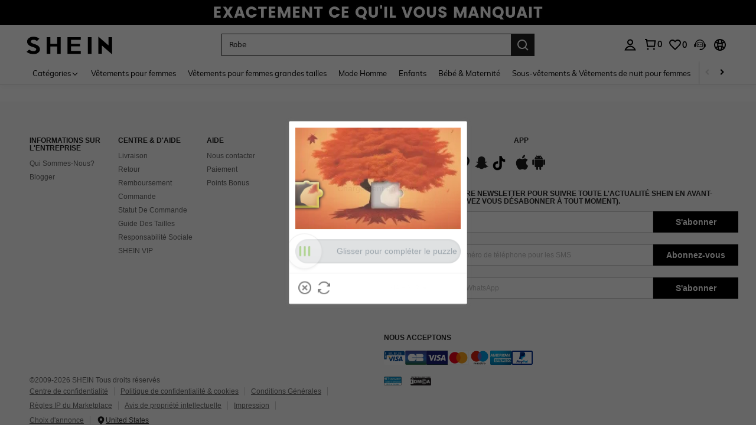

--- FILE ---
content_type: text/javascript; charset=utf-8
request_url: https://ma.shein.com/devices/v3/profile/web?callback=smCB_1769142284376&organization=FPNyuLhAtVnAeldjikus&smdata=W7N7Uu94bq%2BVmrg%2BpkkKvFZgZI6vVFKHg6joiVjQaaLkYyvYv8CQQl0lBmhR9yVBGw71ORFW6jmNr6S1QEP4L3fh2y3IS1ETtU1Nc5DcS3D1tILmq%2FEbuvDQeSEcqqvwtMhYnWsWYdMPIAJgiui1SwLWG4Pf7%2FH%2BculbN6U8R90ilLvIxnoDasMj6A8jtfqCRFwnDTQ9O9slsjC17D62VAMGtCauieKjg8tTDrkiiXbnB%2BYmRaCz73D0eKeaGD11Pgs2dth9LEKEBccnHaHE2rNowUYdTRcnjqkMW55ip%2Bv9gQDj6y4WN5950%2FvsPUg3sC9fpKbJ%2F7MYqfEwBaZjTy%2FiEZgqqOwQXLYwC8lFwb3d8gQ2SRfaUVaEjasxNBMoMkxFARPWSjtMy8rkflBKBOGEHeEY%2F1S8zxMoteb%2B0L06wdW4j%2BI4z9bqtdiTotrNuJnxvy3yYaZnF5En0eENxk%2BzyTCNp9D5VZMEQzWcZrEBY5lV3Z3zGfiLtuSB8BCbyLoOTZ%2FLJjlFT13HbqaLOhANv3CKCSQtA6DdVBaPIjeuF5jlijrQ47BKBmiOmce9hvkL2zUwLe4Lov0BeNfDvFDt%2B83YctAEUTXdD7SPUzNBhz58TsGawF7vRFQkuBtMm7ZDkAyeLys32fjLof9m%2FsK65AWVmRUc%2Fe25ZGSBsYpfMTQHAOg2r%2B7Yx7ikm9jj%2FnK%2BRpcORGkEXU%2BZ%2B0IuNgBnokWu1eTdE%2BYNhaYePJYkz8mSWmJ06j5MJzIMyA60HlM3rpkrJR1D%2Bn%2BRiopkhHoronPrRfZTiI6ACn3zf3QhGHQtkPrW0qkAuLp7nIyWxayKWm6Fri6yJeunKsJ0jagmwAQY0KRNxaz%2FROChWb4gFD8Rqhpl4s29UZYSZXb1lBioqkVBYB2Gu%2B0w%2Bgd%2BJ8B%2BvYcuuVt8VLkeo06z%2FyacsvcdIZzIU%2FUmu1Z2JwUUIekLit3OyWF5j0yJJhMRrSJ2uvu5RmSw21dtjKXfd9dCb2xL5cp7k5Hn17zmIG%2F3cqorZA0gLtuf19zTTpZb%2BPAm96SkflfKA0qPxFUGf4JuKTRqYuOaKYxmLYznwSeENT1%2BeHfGKmEGWvhT%2BpmhvUjgeH0FeGzDD4xZXnucQ01VfOdwCrh%2BaEJ6of2d3zEwmKXfi%2BErgu3J0Wm2BI8mRGl1ept0%2FxxBvt%2Ft2BjENYIncf31vf4auhaIMpXLjE55qHuVPy4KFKorPsLbo8ImC19kyS11zSBexM59W%2FUV1JUhk314wE%2BzL937MZZTZpjZHj4UZECSqV50KW8cnFWhYcn71hVrihROwGSibAHXAoccdmsM6ZZXSqOFq2LH5TyIUXJjifRneKyLe45HRz%2F0vxMOXDrv3jDWmYfNrP2FqCLSQh%2BBaeRgjeZMqzbvVEq0togPF4PBJoMU%3D1487577677129&os=web&version=2.0.0
body_size: -191
content:
window['smCB_1769142284376'] && smCB_1769142284376({"code":1100,"detail":{"len":"12","sign":"kqnHTg5SnnBnnV8ta/7z7A==","timestamp":"1487582755342"},"requestId":"d75e76edfca92a77979a2229f409f4be"})